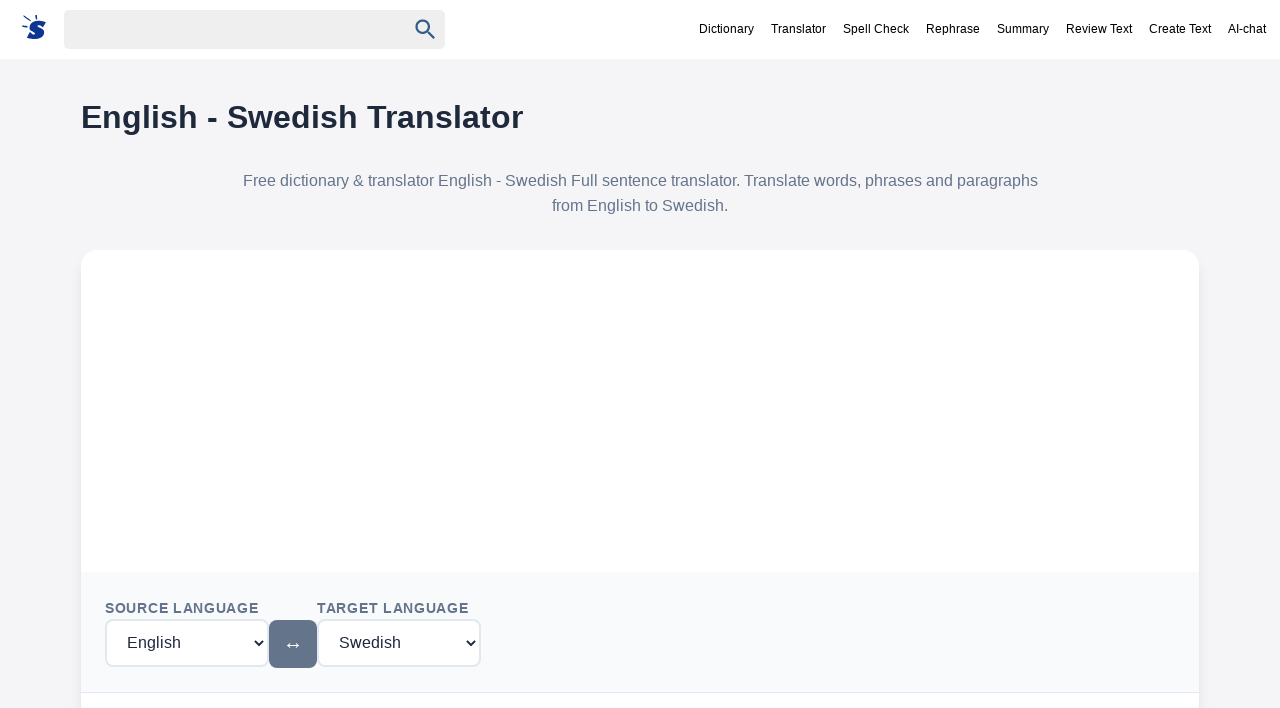

--- FILE ---
content_type: text/html; charset=utf-8
request_url: https://en.suomisanakirja.fi/polish-manx/epos
body_size: 11527
content:
<!DOCTYPE html>
  <html lang="en" dir="ltr">
  <head>
  	<meta charset="utf-8">
  	<meta name="viewport" content="width=device-width,minimum-scale=1,initial-scale=1">
  	<title>English - Swedish Sentence Translator</title>
  	<script>
  		var match = document.cookie.match(new RegExp('(?:^|; )sanakirja-pro=([^;]*)'));
  		var proval = localStorage.getItem('sanakirja-pro') || match;
  		if (typeof proval === 'undefined' || proval === null) {
  			var loadScript = function(id, src, attrs) {
  				if (id && document.getElementById(id)) {
  					return document.getElementById(id);
  				}
  				var s = document.createElement('script');
  				if (id) {
  					s.id = id;
  				}
  				s.src = src;
  				s.async = true;
  				if (attrs) {
  					Object.keys(attrs).forEach(function(key) {
  						s.setAttribute(key, attrs[key]);
  					});
  				}
  				document.head.appendChild(s);
  				return s;
  			};

  			loadScript(
  				"google-ads-script",
  				"https://pagead2.googlesyndication.com/pagead/js/adsbygoogle.js?client=ca-pub-3653608111345716",
  				{ "crossorigin": "anonymous", "fetchpriority": "high" }
  			);

  			loadScript(
  				"lwhbim-loader",
  				"https://lwadm.com/lw/pbjs?pid=4c22ca7c-8870-4a40-92a6-8ea4e7236435"
  			);

  			window.lwhbim = window.lwhbim || { cmd: [] };
  		} else {
  			document.addEventListener("DOMContentLoaded", function() {
  				document
  					.querySelectorAll(".ads, [id^='div-gpt-ad'], #suomisanakirja_desktop-top, #suomisanakirja_mobile-top")
  					.forEach(function(el) {
  						el.style.display = "none";
  					});
  			});
  		}
  	</script>
  
  	<style>
  		body,
  					li p { margin: 0; color: #222 }
  					#maindict { padding: 1rem; max-width: 700px; }
  					.headerwrap { background: #fff; position: fixed; width: 100%; top: 0; z-index: 1; }
  					.header { display: flex; justify-content:space-between; }
  					#rightside { margin-top: 1rem }
  					body { font-family: "SF Pro Display", -apple-system, BlinkMacSystemFont, "Segoe UI", "Roboto", "Oxygen", "Ubuntu", "Cantarell", "Open Sans", "Helvetica Neue", sans-serif; -webkit-font-smoothing: antialiased; background: #F5F5F7; padding-top:60px; }
  					.submit { font-family: arial, sans; font-weight: 700 }
  					#rightside h3, li p { font-weight: 400 }
  					li { color: #979797; margin: 10px 5px; padding-left: 10px }
  					ol { padding-left: 20px }
  					h1 { font-size: 2rem; display: inline-block; margin: 0 .5rem 0 0 }
  					h2 { margin: 1rem 0; padding-bottom: 10px }
  					.clear { clear: both }
  					.speak { display: inline-block; cursor: pointer; vertical-align: bottom }
  					.speak span { visibility: hidden }
  					.search { display: flex; padding: 10px; align-items: baseline }
  					p { margin: 9px 0 }
  					.sb { display: flex; margin: 0 auto; white-space: nowrap; border-radius: 5px }
  					.sb, .qs, #chooselang { background: #efefef; color: #9b999b }
  					.qs { font-size: 16px; padding: 9px 12px; border: 0; color: #444; }
  					.center { text-align: center }
  					a, a:visited { text-decoration: none; color: #000; }
  					.navi { font-size: 12px; align-self: center; white-space: nowrap; margin-left: 2rem; }
  					.navi a { padding: 10px 7px; display: inline-block; }
  					.sel { padding: 10px 7px; color: #000; }
  					.sidead { margin-bottom: 2rem }
  					.logo { padding: 5px 13px 5px 5px }
  					.logo svg { vertical-align: sub; margin-right: 5px }
  					.logo svg path { fill: #0d3693; }
  					#resetbtn { visibility: hidden; width: 37px; height: 37px; font-size: 28px; color: #757575; cursor: pointer; background: 0 0; border: 0; -webkit-appearance: none }
  					#qbtn { width: 37px; height: 37px; fill: #355c8b; padding: 5px; cursor: pointer; vertical-align: middle; background: 0 0; border: 0; -webkit-appearance: none }
  					.footer { text-align: center; font-size: .8rem; color: #fff; background: #333; margin-top: 10px; padding: 15px; line-height: 150% }
  					h3, h4 { font-size: 100%; margin-bottom: 5px }
  					.taiv { font-size: 80% }
  					#maindict p { line-height: 1.6em }
  					#rightside h3, h2 { font-size: .8rem; text-transform: uppercase; opacity: 0.8; }
  					#maindict .com, .com { line-height: 190% }
  					.com b { font-size: 135% }
  					#branding { float: right }
  					.oc:hover { color: #2971a7; cursor: pointer; text-decoration: none }
  					#chooselang { border-radius: 4px; max-width: 300px; margin: 2rem auto }
  					#lchooser { padding: .5rem; display: block; cursor: pointer; padding-left: 5px; color: inherit; text-decoration: none; border:0; }
  					#langs { width: 190px; height: 250px; overflow: auto; position: absolute; border: 1px solid #dbe8f9; visibility: hidden; z-index: 1; background: #fff; overflow-x: hidden; }
  					#langs a { display: block; width: 93%; padding: 5px 10px }
  					.tcont { overflow-x: auto; width: 100%; scrollbar-width: none; }
  					.tcont::-webkit-scrollbar { display: none; }
  					.trans td { vertical-align: top; line-height: 2; padding-right: 2rem }
  					.trans tr { border-bottom: 1px solid #ddd }
  					.trans tr:last-child { border-bottom: none }
  					.word ul { list-style-type: none; padding-left: 0; margin-left: 0 }
  					.word ul li { margin: 4px 0 }
  					#maindict em, .light, a.light { color: #666 }
  					#rightside h3 { color: #666 }
  					.wordjb { min-width: 320px; max-width: 728px; width: 100%; max-height: 250px; margin-top: 10px }
  					.trans { font-size: .9rem }
  					#div-gpt-ad-1548933485760-0 { min-height: 250px; background: #efefef; }
  					@media(max-width:460px) { .navi { overflow-x: scroll; -webkit-overflow-scrolling: touch } }
  					.top-ad-slot { max-width: 1150px; margin: 1rem auto; padding: 0 1rem; }
  					#suomisanakirja_desktop-top,
  					#suomisanakirja_mobile-top { min-height: 90px; }
  					@media (min-width:1000px) { #suomisanakirja_mobile-top { display: none; } }
  					@media (max-width:999px) { #suomisanakirja_desktop-top { display: none; } }
  					#gvuisyr { height: 90px; max-width: 1150px; margin: 1rem auto 0 }
  					@media(max-width:769px) {
  						.hideonmobile { display: none }
  						.menu { border-top: 1px solid #000; border-bottom: 1px solid #000; padding: 0.3rem 0.5rem; margin: 1rem 0 1rem 1rem; }
  						.navi { display: none }
  						.header { flex-wrap: wrap }
  						.logo { display: block }
  						.qs { border-radius: 5px; width: 78%; padding: 6px 10px }
  						#rightside h3 { margin-left: 0 }
  						#rightside { margin: 3rem }
  						#gvuisyr { text-align: center; height: 250px }
  					}
  					@media (min-width:770px) {
  						.hideonmobile { display: block }
  						.header { max-width: 1266px; margin: 0 auto }
  						#rightside { width: 300px; position: sticky; max-height: 100vh; top: 80px; height: fit-content; flex-shrink: 0; }
  						#content { margin: 0 auto; display: flex; max-width: 1150px }
  						.sb { padding: 1px }
  						.submit { height: 42px; position: relative; top: -3px; padding: 5px 15px; color: #fff; border: 0; margin-left: 0; margin-top: 0; font-size: 13px; border-radius: 0 2px 2px 0 }
  						.wordjb { width: 728px; height: 90px }
  						#maindict { width: 100%; padding: 1rem 2rem 0 0 }
  						a:hover { text-decoration: underline }
  					}
  					.footer a { color: #fff }
  					.footer b { word-spacing: -4px }
  					#langs a:hover { color: #027999; text-decoration: none; }
  					#translation { margin: 15px 0; font-size: 2rem }
  					.autocomplete-suggestions { text-align: left; cursor: default; border: 1px solid #ccc; border-top: 0; background: #fff; box-shadow: -1px 1px 3px rgba(0, 0, 0, .1); position: absolute; display: none; z-index: 9999; max-height: 500px; overflow: hidden; overflow-y: auto; box-sizing: border-box }
  					.autocomplete-suggestion { display: block; position: relative; padding: .7rem; line-height: 23px; white-space: nowrap; overflow: hidden; text-overflow: ellipsis; font-size: 1.02em; color: #333; font-weight: 700 }
  					.autocomplete-suggestion:visited { color:#333; }
  					.autocomplete-suggestion b { font-weight: 400 }
  					.autocomplete-suggestion.selected { background: #f0f0f0 }
  					@media (min-width:970px) { #div-gpt-ad-1548933485760-0 { min-height: 400px; margin: 10px auto; max-width: 980px } }
  					@media (min-width:390px) { #chooselang { float: right; width: 190px; margin-top: -3rem } }
  					.box { padding: 0.5rem 0; margin: 1rem 0; }
  					@media (prefers-color-scheme:dark) {
  						body { background: #232023 }
  						.menu { border-color: #fff }
  						body, li p, .sel { color: #fff }
  						.headerwrap { background: #303134; }
  						.sb, .qs, #chooselang, #lchooser, #langs { background: #3C3C3C; color: #9b999b }
  						#langs { border: 0; }
  						#qbtn { fill: #9b999b }
  						.qs:focus { color: #fff }
  						.sb { background: #3C3C3C; }
  						a, a:visited { color: #fff }
  						.logo svg path { fill: #fff; }
  						.navi a { color: #aaa }
  						#maindict em, .light, a.light { color: #888 }
  					}
  					.qs:focus { outline: 4px solid; outline-color: #4f696b }
  					.txtf { font-size: 16px; padding: .5rem; width: 95% }
  					.suggest svg { width: 24px; height: 24px; fill: #039; vertical-align: sub; margin-right: 5px }
  					.sugsubmit { font-size: 110%; padding: .5rem 1rem; background: #336fcb; border: none; color: #fff; margin: .2rem 0; -webkit-appearance: button }
  					@media (prefers-color-scheme: dark) { .suggest svg { fill: #8c898b; } }
  					@media (max-width: 767px) { #div-gpt-ad-1548456023940-0 { display: none; } }
  	</style>
   
  
  
  	<link rel="canonical" href="https://en.suomisanakirja.fi/english-swedish">
	<link rel="alternate" href="https://en.suomisanakirja.fi/english-swedish" hreflang="en" />
	<link rel="alternate" href="https://es.suomisanakirja.fi/ingles-sueco" hreflang="es" />
	<link rel="alternate" href="https://zh.suomisanakirja.fi/%E8%8B%B1%E8%AF%AD-%E7%91%9E%E5%85%B8%E8%AF%AD" hreflang="zh" />
	<link rel="alternate" href="https://hi.suomisanakirja.fi/%E0%A4%85%E0%A4%82%E0%A4%97%E0%A5%8D%E0%A4%B0%E0%A5%87%E0%A4%9C%E0%A5%80-%E0%A4%B8%E0%A5%8D%E0%A4%B5%E0%A5%80%E0%A4%A1%E0%A4%BF%E0%A4%B6" hreflang="hi" />
	<link rel="alternate" href="https://ar.suomisanakirja.fi/%D8%A7%D9%84%D8%A5%D9%86%D8%AC%D9%84%D9%8A%D8%B2%D9%8A%D8%A9-%D8%A7%D9%84%D8%B3%D9%88%D9%8A%D8%AF%D9%8A%D8%A9" hreflang="ar" />
	<link rel="alternate" href="https://fr.suomisanakirja.fi/anglais-suedois" hreflang="fr" />
	<link rel="alternate" href="https://bn.suomisanakirja.fi/%E0%A6%87%E0%A6%82%E0%A6%B0%E0%A7%87%E0%A6%9C%E0%A6%BF-%E0%A6%B8%E0%A7%81%E0%A6%87%E0%A6%A1%E0%A6%BF%E0%A6%B6" hreflang="bn" />
	<link rel="alternate" href="https://pt.suomisanakirja.fi/ingles-sueco" hreflang="pt" />
	<link rel="alternate" href="https://ru.suomisanakirja.fi/%D0%90%D0%BD%D0%B3%D0%BB%D0%B8%D0%B9%D1%81%D0%BA%D0%B8%D0%B9-%D0%A8%D0%B2%D0%B5%D0%B4%D1%81%D0%BA%D0%B8%D0%B9" hreflang="ru" />
	<link rel="alternate" href="https://de.suomisanakirja.fi/englisch-schwedisch" hreflang="de" />
	<link rel="alternate" href="https://ja.suomisanakirja.fi/%E8%8B%B1%E8%AA%9E-%E3%82%B9%E3%82%A6%E3%82%A7%E3%83%BC%E3%83%87%E3%83%B3%E8%AA%9E" hreflang="ja" />
	<link rel="alternate" href="https://tr.suomisanakirja.fi/i-ngilizce-i-svecce" hreflang="tr" />
	<link rel="alternate" href="https://ko.suomisanakirja.fi/%EC%98%81%EC%96%B4-%EC%8A%A4%EC%9B%A8%EB%8D%B4%EC%96%B4" hreflang="ko" />
	<link rel="alternate" href="https://vi.suomisanakirja.fi/anh-th-y-i-n" hreflang="vi" />
	<link rel="alternate" href="https://it.suomisanakirja.fi/inglese-svedese" hreflang="it" />
	<link rel="alternate" href="https://id.suomisanakirja.fi/inggris-swedia" hreflang="id" />
	<link rel="alternate" href="https://ur.suomisanakirja.fi/%D8%A7%D9%86%DA%AF%D8%B1%DB%8C%D8%B2%DB%8C-%D8%B3%D9%88%DB%8C%DA%88%D8%B4" hreflang="ur" />
	<link rel="alternate" href="https://fa.suomisanakirja.fi/%D8%A7%D9%86%DA%AF%D9%84%DB%8C%D8%B3%DB%8C-%D8%B3%D9%88%D8%A6%D8%AF%DB%8C" hreflang="fa" />
	<link rel="alternate" href="https://th.suomisanakirja.fi/%E0%B8%AD%E0%B8%B1%E0%B8%87%E0%B8%81%E0%B8%A4%E0%B8%A9-%E0%B8%AA%E0%B8%A7%E0%B8%B5%E0%B9%80%E0%B8%94%E0%B8%99" hreflang="th" />
	<link rel="alternate" href="https://pl.suomisanakirja.fi/angielski-szwedzki" hreflang="pl" />
	<link rel="alternate" href="https://cs.suomisanakirja.fi/angli-tina-ved-tina" hreflang="cs" />
	<link rel="alternate" href="https://no.suomisanakirja.fi/engelsk-svensk" hreflang="no" />
	<link rel="alternate" href="https://da.suomisanakirja.fi/engelsk-svensk" hreflang="da" />
	<link rel="alternate" href="https://nl.suomisanakirja.fi/engels-zweeds" hreflang="nl" />
	<link rel="alternate" href="https://sk.suomisanakirja.fi/angli-tina-ved-ina" hreflang="sk" />
	<link rel="alternate" href="https://lt.suomisanakirja.fi/angl-ved" hreflang="lt" />
	<link rel="alternate" href="https://lv.suomisanakirja.fi/ang-u-zviedru" hreflang="lv" />
	<link rel="alternate" href="https://hu.suomisanakirja.fi/angol-sved" hreflang="hu" />
	<link rel="alternate" href="https://www.suomisanakirja.fi/english-swedish" hreflang="x-default" />
	<link rel="alternate" type="application/rss+xml" title="Päivän sana" href="https://feeds.feedburner.com/sanakirja">
  	<link rel="search" type="application/opensearchdescription+xml" title="Suomi Sanakirja" href="https://www.suomisanakirja.fi/open-search.xml">
  
  	<meta name="title" content="">
  	<meta name="description" content="Sentence Translator">
  
  	<meta property="og:title" content="">
  	<meta property="og:type" content="website">
  	<meta property="og:image" content="https://www.suomisanakirja.fi/sanakirja.jpg">
  	<meta property="og:description" content="Sentence Translator">
  	<meta property="og:url" content="https://en.suomisanakirja.fi/english-swedish">
  
  	<meta name="twitter:card" content="summary">
  	<meta name="twitter:site" content="@suomisanakirja">
  	<meta name="twitter:title" content="">
  	<meta name="twitter:description" content="Sentence Translator">
  </head>
  
  <body class="syn1">
  	<div class="headerwrap">
  		<div class="header">
  			<form action="/kaannos/" name="f" class="search" id="sform"
  				onsubmit="event.preventDefault();var word=document.getElementById('qs').value.trim();if(!word)return false;var from='fi',to='sv';var sourceLangEl=document.getElementById('sourceLang');var targetLangEl=document.getElementById('targetLang');if(sourceLangEl&&targetLangEl){from=sourceLangEl.value;to=targetLangEl.value;}else{var urlParams=new URLSearchParams(window.location.search);if(urlParams.has('from'))from=urlParams.get('from');if(urlParams.has('to'))to=urlParams.get('to');}var url='/kaannos/?word='+encodeURIComponent(word)+'&from='+encodeURIComponent(from)+'&to='+encodeURIComponent(to);var match=window.location.search.match(/[?&]uiLang=([^&]*)/)||window.location.search.match(/[?&]lang=([^&]*)/);var uiLang=match?match[1]:'en';if(uiLang){url+='&uiLang='+encodeURIComponent(uiLang);}window.location.href=url;return false;">
  				<a href="/" class="logo" aria-label="Suomi sanakirja">
  					<svg width="24" height="24" xmlns="http://www.w3.org/2000/svg" viewBox="0 0 70 71">
  						<path fill="#fff"
  							d="M44 2v6c1 5 1 5-1 5-3 0-3 0-3-3a58 58 0 0 0-1-6c0-4 0-4 2-4s3 0 3 2zM17 9l9 8a3 3 0 0 1-1 2A215 215 0 0 1 6 6C3 4 4 1 5 1l11 8zm46 10l7 2-4 8-5 8-3-3c-5-4-10-5-12-3s0 4 7 7c9 4 12 7 12 13 0 15-16 23-40 19a72 72 0 0 1-9-2l-2-1 3-6c6-12 5-12 9-8 3 4 8 6 11 4 2-2 1-4-6-8-7-3-10-6-9-12 0-16 18-24 41-18zM10 32c5 0 6 1 6 3s0 2-3 2l-8-1c-4-1-5-2-5-3 0-2 1-3 3-2a66 66 0 0 0 7 1z" />
  					</svg>
  				</a>

  				<div class="sb">
  					<input type="text" aria-label="Haku" name="search" class="qs" id="qs" value="" size="30" autocapitalize="none">
  					<button type="button" name="sa" id="resetbtn">
  						<span aria-label="Tyhjennä haku">×</span>
  					</button>
  					<button type="submit" name="sa" id="qbtn" aria-label="Haku">
  						<svg focusable="false" xmlns="http://www.w3.org/2000/svg" viewBox="0 0 24 24">
  							<path d="M15.5 14h-.79l-.28-.27C15.41 12.59 16 11.11 16 9.5 16 5.91 13.09 3 9.5 3S3 5.91 3 9.5 5.91 16 9.5 16c1.61 0 3.09-.59 4.23-1.57l.27.28v.79l5 4.99L20.49 19l-4.99-5zm-6 0C7.01 14 5 11.99 5 9.5S7.01 5 9.5 5 14 7.01 14 9.5 11.99 14 9.5 14z"></path>
  						</svg>
  					</button>
  				</div>
  
  			<a href="#" onclick="if(document.getElementById('navi').style.display=='') {document.getElementById('navi').style.display='block';} else {document.getElementById('navi').style.display='';}" class="menu"></a>
  			</form>
  
  			<div class="navi" id="navi">
  				<a href="/">Dictionary</a>
  				
  				<a href="https://en.refinetext.net/translator">Translator</a>
  				<a href="https://en.refinetext.net/grammar-checker">Spell Check</a>
  				<a href="https://en.refinetext.net/paraphraser">Rephrase</a>
  				<a href="https://en.refinetext.net/summarizer">Summary</a>
  				<a href="https://en.refinetext.net/text-analyzer">Review Text</a>
  				<a href="https://en.refinetext.net/ai-writer">Create Text</a>
  				<a href="https://en.refinetext.net/chat-assistant">AI-chat</a>
  			</div>
  		</div>
  	</div>

  <!--
  <div class="ads" style="min-height:155px;text-align:center">
                <ins class="adsbygoogle"
                        style="display:block"
                        data-ad-format="fluid"
                        data-ad-layout-key="-fb+5w+4e-db+86"
                        data-ad-client="ca-pub-3653608111345716"
                        data-ad-slot="5417568581"></ins>
                <script>
                        (adsbygoogle = window.adsbygoogle || []).push({});
                </script>
        </div>
  -->

  <div id="content">
  <div id="main">
  
    <style>
        :root {
            --primary-color: #3b82f6;
            --primary-hover: #2563eb;
            --primary-light: #dbeafe;
            --secondary-color: #64748b;
            --success-color: #10b981;
            --success-hover: #059669;
            --warning-color: #f59e0b;
            --danger-color: #ef4444;
            --text-primary: #1e293b;
            --text-secondary: #64748b;
            --text-muted: #94a3b8;
            --bg-primary: #ffffff;
            --bg-secondary: #f8fafc;
            --bg-tertiary: #f1f5f9;
            --border-color: #e2e8f0;
            --border-hover: #cbd5e1;
            --shadow-sm: 0 1px 2px 0 rgb(0 0 0 / 0.05);
            --shadow-md: 0 4px 6px -1px rgb(0 0 0 / 0.1), 0 2px 4px -2px rgb(0 0 0 / 0.1);
            --shadow-lg: 0 10px 15px -3px rgb(0 0 0 / 0.1), 0 4px 6px -4px rgb(0 0 0 / 0.1);
            --radius-sm: 0.375rem;
            --radius-md: 0.5rem;
            --radius-lg: 0.75rem;
            --radius-xl: 1rem;
            --transition: all 0.2s cubic-bezier(0.4, 0, 0.2, 1);
        }

        @media (prefers-color-scheme: dark) {
            :root {
                --primary-color: #60a5fa;
                --primary-hover: #3b82f6;
                --primary-light: #1e3a8a;
                --secondary-color: #94a3b8;
                --text-primary: #f1f5f9;
                --text-secondary: #cbd5e1;
                --text-muted: #64748b;
                --bg-primary: #0f172a;
                --bg-secondary: #1e293b;
                --bg-tertiary: #334155;
                --border-color: #334155;
                --border-hover: #475569;
            }
        }

        * {
            box-sizing: border-box;
        }

        body { 
            font-family: "SF Pro Display", -apple-system, BlinkMacSystemFont, "Segoe UI", "Roboto", "Oxygen", "Ubuntu", "Cantarell", "Open Sans", "Helvetica Neue", sans-serif; 
            -webkit-font-smoothing: antialiased;
            font-size: 16px; 
            line-height: 1.6;
            margin: 0; 
            color: var(--text-primary);
            padding-top: 60px;
            transition: var(--transition);
        }

        .content { 
            max-width: 1200px; 
            margin: 0 auto; 
            padding: 2rem 1rem; 
        }

        .translator-container {
            background: var(--bg-primary);
            border-radius: var(--radius-xl);
            box-shadow: var(--shadow-lg);
            overflow: hidden;
            margin: 2rem 0;
        }

        .translator-header {
            display: flex;
            align-items: center;
            justify-content: space-between;
            padding: 1.5rem;
            background: var(--bg-secondary);
            border-bottom: 1px solid var(--border-color);
            gap: 1rem;
            flex-wrap: wrap;
        }

        .language-selectors {
            display: flex;
            align-items: center;
            gap: 1rem;
            flex: 1;
        }

        .language-selector {
            display: flex;
            flex-direction: column;
            gap: 0.5rem;
        }

        .language-selector label {
            font-size: 0.875rem;
            font-weight: 600;
            color: var(--text-secondary);
            text-transform: uppercase;
            letter-spacing: 0.05em;
        }

        .language-selector select {
            padding: 0.75rem 1rem;
            border: 2px solid var(--border-color);
            border-radius: var(--radius-md);
            font-size: 1rem;
            background: var(--bg-primary);
            color: var(--text-primary);
            transition: var(--transition);
            font-family: inherit;
            cursor: pointer;
        }

        .language-selector select:focus {
            outline: none;
            border-color: var(--primary-color);
            box-shadow: 0 0 0 3px var(--primary-light);
        }

        .swap-button {
            background: var(--secondary-color);
            color: white;
            border: none;
            padding: 0.75rem;
            border-radius: var(--radius-md);
            cursor: pointer;
            font-size: 1.25rem;
            transition: var(--transition);
            display: flex;
            align-items: center;
            justify-content: center;
            min-width: 3rem;
            height: 3rem;
            margin-top: 1.5rem;
        }

        .swap-button:hover {
            background: var(--text-secondary);
            transform: translateY(-1px);
            box-shadow: var(--shadow-md);
        }

        .translator-body {
            display: grid;
            grid-template-columns: 1fr auto 1fr;
            gap: 1rem;
            padding: 1.5rem;
        }

        .text-area-container {
            display: flex;
            flex-direction: column;
            gap: 0.5rem;
        }

        .text-area-container label {
            font-size: 0.875rem;
            font-weight: 600;
            color: var(--text-secondary);
            text-transform: uppercase;
            letter-spacing: 0.05em;
        }

        .text-area {
            width: 100%;
            min-height: 300px;
            padding: 1rem;
            border: 2px solid var(--border-color);
            border-radius: var(--radius-md);
            font-size: 1rem;
            font-family: inherit;
            background: var(--bg-primary);
            color: var(--text-primary);
            resize: vertical;
            transition: var(--transition);
        }

        .text-area:focus {
            outline: none;
            border-color: var(--primary-color);
            box-shadow: 0 0 0 3px var(--primary-light);
        }

        .text-area:disabled {
            background: var(--bg-tertiary);
            cursor: not-allowed;
        }

        .translate-button-container {
            display: flex;
            align-items: center;
            justify-content: center;
        }

        .translate-button {
            background: var(--primary-color);
            color: white;
            border: none;
            padding: 1rem 2rem;
            border-radius: var(--radius-md);
            cursor: pointer;
            font-size: 1rem;
            font-weight: 600;
            transition: var(--transition);
            text-transform: uppercase;
            letter-spacing: 0.05em;
            box-shadow: var(--shadow-sm);
        }

        .translate-button:hover {
            background: var(--primary-hover);
            transform: translateY(-1px);
            box-shadow: var(--shadow-md);
        }

        .translate-button:disabled {
            background: var(--text-muted);
            cursor: not-allowed;
            transform: none;
        }

        .loading {
            display: none;
            text-align: center;
            padding: 1rem;
            color: var(--text-secondary);
        }

        .spinner {
            display: inline-block;
            width: 2rem;
            height: 2rem;
            border: 3px solid var(--border-color);
            border-radius: 50%;
            border-top-color: var(--primary-color);
            animation: spin 1s ease-in-out infinite;
        }

        @keyframes spin {
            to { transform: rotate(360deg); }
        }

        .text-actions {
            display: flex;
            gap: 0.5rem;
            margin-top: 0.5rem;
        }

        .action-button {
            background: var(--bg-tertiary);
            border: 1px solid var(--border-color);
            color: var(--text-primary);
            padding: 0.5rem 1rem;
            border-radius: var(--radius-sm);
            cursor: pointer;
            font-size: 0.875rem;
            transition: var(--transition);
            display: flex;
            align-items: center;
            gap: 0.5rem;
        }

        .action-button:hover {
            background: var(--border-hover);
        }

        @media (max-width: 768px) {
            .translator-title {
                font-size: 1.5rem;
            }

            .translator-description {
                font-size: 0.875rem;
                padding: 0 1rem;
            }

            .translator-body {
                grid-template-columns: 1fr;
            }

            .translate-button-container {
                order: -1;
            }

            .language-selectors {
                flex-direction: column;
            }

            .swap-button {
                margin-top: 0;
                align-self: center;
            }
        }
        .translator-title {
            font-size: 2rem;
            font-weight: 700;
            color: var(--text-primary);
            margin-bottom: 1rem;
            text-align: center;
        }

        .translator-description {
            font-size: 1rem;
            color: var(--text-secondary);
            margin-bottom: 2rem;
            text-align: center;
            line-height: 1.6;
            max-width: 800px;
            margin-left: auto;
            margin-right: auto;
        }

        .language-links-container {
            margin-top: 3rem;
            padding: 2rem;
            background: var(--bg-secondary);
            border-radius: var(--radius-lg);
        }

        .language-links-container h2 {
            font-size: 1.5rem;
            font-weight: 600;
            color: var(--text-primary);
            margin-bottom: 1.5rem;
            text-align: center;
        }

        .flags {
            display: flex;
            flex-wrap: wrap;
            gap: 0.5rem;
            justify-content: center;
        }

        .flags a {
            display: inline-flex;
            align-items: center;
            gap: 0.5rem;
            padding: 0.5rem 1rem;
            background: var(--bg-primary);
            border: 1px solid var(--border-color);
            border-radius: var(--radius-sm);
            color: var(--text-primary);
            text-decoration: none;
            transition: var(--transition);
            font-size: 0.875rem;
        }

        .flags a:hover {
            background: var(--primary-light);
            border-color: var(--primary-color);
            color: var(--primary-color);
            transform: translateY(-1px);
            box-shadow: var(--shadow-sm);
        }

        .flag {
            display: inline-block;
            width: 20px;
            height: 15px;
            background-size: cover;
            background-position: center;
            border-radius: 2px;
            font-size: 15px;
            line-height: 15px;
            text-align: center;
        }

        /* Use emoji flags as fallback */
        .flag-af::before { content: '🇿🇦'; }
        .flag-sq::before { content: '🇦🇱'; }
        .flag-ar::before { content: '🇸🇦'; }
        .flag-bg::before { content: '🇧🇬'; }
        .flag-en::before { content: '🇺🇸'; }
        .flag-es::before { content: '🇪🇸'; }
        .flag-gl::before { content: '🏴󠁥󠁳󠁧󠁡󠁿'; }
        .flag-ht::before { content: '🇭🇹'; }
        .flag-he::before, .flag-iw::before { content: '🇮🇱'; }
        .flag-hi::before { content: '🇮🇳'; }
        .flag-nl::before { content: '🇳🇱'; }
        .flag-ga::before { content: '🇮🇪'; }
        .flag-id::before { content: '🇮🇩'; }
        .flag-is::before { content: '🇮🇸'; }
        .flag-it::before { content: '🇮🇹'; }
        .flag-ja::before { content: '🇯🇵'; }
        .flag-yi::before { content: '🇮🇱'; }
        .flag-ca::before { content: '🏴󠁥󠁳󠁣󠁴󠁿'; }
        .flag-zh::before, .flag-zh-CN::before, .flag-cn::before { content: '🇨🇳'; }
        .flag-ko::before, .flag-korean::before { content: '🇰🇷'; }
        .flag-el::before { content: '🇬🇷'; }
        .flag-hr::before { content: '🇭🇷'; }
        .flag-cy::before, .flag-wel::before { content: '🏴󠁧󠁢󠁷󠁬󠁳󠁿'; }
        .flag-la::before { content: '🏛️'; }
        .flag-lv::before { content: '🇱🇻'; }
        .flag-lt::before { content: '🇱🇹'; }
        .flag-mk::before { content: '🇲🇰'; }
        .flag-ms::before { content: '🇲🇾'; }
        .flag-mt::before { content: '🇲🇹'; }
        .flag-no::before { content: '🇳🇴'; }
        .flag-fa::before { content: '🇮🇷'; }
        .flag-pt::before { content: '🇵🇹'; }
        .flag-pl::before { content: '🇵🇱'; }
        .flag-fr::before { content: '🇫🇷'; }
        .flag-ro::before { content: '🇷🇴'; }
        .flag-sv::before { content: '🇸🇪'; }
        .flag-de::before { content: '🇩🇪'; }
        .flag-sr::before { content: '🇷🇸'; }
        .flag-sk::before { content: '🇸🇰'; }
        .flag-sl::before, .flag-si::before { content: '🇸🇮'; }
        .flag-fi::before { content: '🇫🇮'; }
        .flag-sw::before { content: '🇹🇿'; }
        .flag-tl::before { content: '🇵🇭'; }
        .flag-da::before { content: '🇩🇰'; }
        .flag-th::before { content: '🇹🇭'; }
        .flag-cs::before, .flag-cz::before { content: '🇨🇿'; }
        .flag-tr::before { content: '🇹🇷'; }
        .flag-uk::before, .flag-ua::before { content: '🇺🇦'; }
        .flag-hu::before { content: '🇭🇺'; }
        .flag-be::before, .flag-by::before { content: '🇧🇾'; }
        .flag-ru::before { content: '🇷🇺'; }
        .flag-vi::before { content: '🇻🇳'; }
        .flag-et::before { content: '🇪🇪'; }
        .flag-bs::before { content: '🇧🇦'; }
        .flag-fo::before { content: '🇫🇴'; }
        .flag-gb::before { content: '🇬🇧'; }
        .flag-eo::before { content: '🏳️'; }
        .flag-afr::before { content: '🇿🇦'; }
        .flag-sot::before { content: '🇿🇦'; }
        .flag-tam::before { content: '🇱🇰'; }
        .flag-ckb::before { content: '🇮🇶'; }
        .flag-ge::before { content: '🇬🇪'; }
        .flag-am::before { content: '🇦🇲'; }
        .flag-chu::before { content: '⛪'; }
        .flag-glg::before { content: '🏴󠁥󠁳󠁧󠁡󠁿'; }
        .flag-urd::before { content: '🇵🇰'; }
        .flag-bu::before { content: '🇲🇲'; }
        .flag-baq::before { content: '🏴󠁥󠁳󠁰󠁶󠁿'; }
        .flag-qu::before { content: '🇵🇪'; }
        .flag-hindi::before { content: '🇮🇳'; }
        .flag-latgalian::before { content: '🇱🇻'; }
        .flag-tø::before { content: '🏛️'; }
        .flag-manx::before { content: '🇮🇲'; }
        .flag-ie::before { content: '🇮🇪'; }
        .flag-kz::before { content: '🇰🇿'; }
        .flag-scn::before { content: '🇮🇹'; }
        .flag-srd::before { content: '🇮🇹'; }
        .flag-fry::before { content: '🇳🇱'; }
        .flag-az::before { content: '🇦🇿'; }
        .flag-catalonia::before { content: '🏴󠁥󠁳󠁣󠁴󠁿'; }
        .flag-ku::before { content: '🇮🇶'; }
        .flag-xh::before { content: '🇿🇦'; }
        .flag-st::before { content: '🇿🇦'; }
        .flag-tn::before { content: '🇿🇦'; }
        .flag-ss::before { content: '🇸🇿'; }
        .flag-ve::before { content: '🇿🇦'; }
        .flag-ts::before { content: '🇿🇦'; }
        .flag-nr::before { content: '🇿🇦'; }
        .flag-nso::before { content: '🇿🇦'; }
        .flag-zu::before { content: '🇿🇦'; }
        .flag-eu::before { content: '🏴󠁥󠁳󠁰󠁶󠁿'; }

        .hideonmobile {
            display: block;
        }

        @media (max-width: 768px) {
            .hideonmobile {
                display: none !important;
            }

            .language-links-container {
                padding: 1rem;
            }

            .flags {
                gap: 0.25rem;
            }

            .flags a {
                padding: 0.375rem 0.75rem;
                font-size: 0.75rem;
            }
        }
    </style>
    
    <div class="content">
        <h1 class="translator-title">English - Swedish Translator</h1>
        <p class="translator-description">Free dictionary & translator English - Swedish Full sentence translator. Translate words, phrases and paragraphs from English to Swedish.</p>
        <div class="translator-container">
            <div class="translator-header">
                <div class="language-selectors">
                    <div class="language-selector">
                        <label for="sourceLangSelect">Source Language</label>
                        <select id="sourceLangSelect" name="from">
                            <option value="fi" >Finnish</option><option value="sv" >Swedish</option><option value="en" selected>English</option><option value="de" >German</option><option value="fr" >French</option><option value="es" >Spanish</option><option value="it" >Italian</option><option value="pt" >Portuguese</option><option value="ru" >Russian</option><option value="ja" >Japanese</option><option value="ko" >Korean</option><option value="zh" >Chinese</option><option value="ar" >Arabic</option><option value="hi" >Hindi</option><option value="nl" >Dutch</option><option value="da" >Danish</option><option value="no" >Norwegian</option><option value="pl" >Polish</option><option value="cs" >Czech</option><option value="hu" >Hungarian</option><option value="ro" >Romanian</option><option value="bg" >Bulgarian</option><option value="hr" >Croatian</option><option value="sk" >Slovak</option><option value="sl" >Slovenian</option><option value="et" >Estonian</option><option value="lv" >Latvian</option><option value="lt" >Lithuanian</option><option value="el" >Greek</option><option value="tr" >Turkish</option><option value="uk" >Ukrainian</option><option value="be" >Belarusian</option><option value="mk" >Macedonian</option><option value="sq" >Albanian</option><option value="sr" >Serbian</option><option value="bs" >Bosnian</option><option value="mt" >Maltese</option><option value="is" >Icelandic</option><option value="ga" >Irish</option><option value="cy" >Welsh</option><option value="eu" >Basque</option><option value="ca" >Catalan</option><option value="gl" >Galician</option><option value="af" >Afrikaans</option><option value="sw" >Swahili</option><option value="zu" >Zulu</option><option value="xh" >Xhosa</option><option value="st" >Sotho</option><option value="tn" >Tswana</option><option value="ss" >Swati</option><option value="ve" >Venda</option><option value="ts" >Tsonga</option><option value="nr" >Ndebele</option><option value="nso" >Northern Sotho</option>
                        </select>
                    </div>
                    <button type="button" class="swap-button" onclick="swapLanguages()" title="Swap Languages">
                        ↔
                    </button>
                    <div class="language-selector">
                        <label for="targetLangSelect">Target Language</label>
                        <select id="targetLangSelect" name="to">
                            <option value="fi" >Finnish</option><option value="sv" selected>Swedish</option><option value="en" >English</option><option value="de" >German</option><option value="fr" >French</option><option value="es" >Spanish</option><option value="it" >Italian</option><option value="pt" >Portuguese</option><option value="ru" >Russian</option><option value="ja" >Japanese</option><option value="ko" >Korean</option><option value="zh" >Chinese</option><option value="ar" >Arabic</option><option value="hi" >Hindi</option><option value="nl" >Dutch</option><option value="da" >Danish</option><option value="no" >Norwegian</option><option value="pl" >Polish</option><option value="cs" >Czech</option><option value="hu" >Hungarian</option><option value="ro" >Romanian</option><option value="bg" >Bulgarian</option><option value="hr" >Croatian</option><option value="sk" >Slovak</option><option value="sl" >Slovenian</option><option value="et" >Estonian</option><option value="lv" >Latvian</option><option value="lt" >Lithuanian</option><option value="el" >Greek</option><option value="tr" >Turkish</option><option value="uk" >Ukrainian</option><option value="be" >Belarusian</option><option value="mk" >Macedonian</option><option value="sq" >Albanian</option><option value="sr" >Serbian</option><option value="bs" >Bosnian</option><option value="mt" >Maltese</option><option value="is" >Icelandic</option><option value="ga" >Irish</option><option value="cy" >Welsh</option><option value="eu" >Basque</option><option value="ca" >Catalan</option><option value="gl" >Galician</option><option value="af" >Afrikaans</option><option value="sw" >Swahili</option><option value="zu" >Zulu</option><option value="xh" >Xhosa</option><option value="st" >Sotho</option><option value="tn" >Tswana</option><option value="ss" >Swati</option><option value="ve" >Venda</option><option value="ts" >Tsonga</option><option value="nr" >Ndebele</option><option value="nso" >Northern Sotho</option>
                        </select>
                    </div>
                </div>
            </div>
            <div class="translator-body">
                <div class="text-area-container">
                    <label for="sourceText">English</label>
                    <textarea id="sourceText" class="text-area" placeholder="Enter text to translate"></textarea>
                    <div class="text-actions">
                        <button class="action-button" onclick="clearSourceText()">Clear</button>
                        <button class="action-button" onclick="speakText(document.getElementById('sourceText').value, 'en')">🔊 Listen</button>
                    </div>
                </div>
                <div class="translate-button-container">
                    <button class="translate-button" onclick="translateText()" id="translateBtn">Translate</button>
                </div>
                <div class="text-area-container">
                    <label for="targetText">Swedish</label>
                    <textarea id="targetText" class="text-area" placeholder="Translation will appear here" disabled></textarea>
                    <div class="text-actions">
                        <button class="action-button" onclick="copyTranslation()">Copy</button>
                        <button class="action-button" onclick="speakText(document.getElementById('targetText').value, 'sv')" disabled>🔊 Listen</button>
                    </div>
                </div>
            </div>
            <div class="loading" id="loading">
                <div class="spinner"></div>
            </div>
        </div>
        
        <div class="language-links-container">
            <div id="sidebox" class="flags hideonmobile" style="height: auto !important;">
                <a href="/english-finnish"><span class="flag flag-fi"></span>Finnish</a><a href="/english-swedish"><span class="flag flag-sv"></span>Swedish</a><a href="/english-german"><span class="flag flag-de"></span>German</a><a href="/english-french"><span class="flag flag-fr"></span>French</a><a href="/english-spanish"><span class="flag flag-es"></span>Spanish</a><a href="/english-italian"><span class="flag flag-it"></span>Italian</a><a href="/english-portuguese"><span class="flag flag-pt"></span>Portuguese</a><a href="/english-russian"><span class="flag flag-ru"></span>Russian</a><a href="/english-japanese"><span class="flag flag-ja"></span>Japanese</a><a href="/english-korean"><span class="flag flag-ko"></span>Korean</a><a href="/english-chinese"><span class="flag flag-zh"></span>Chinese</a><a href="/english-arabic"><span class="flag flag-ar"></span>Arabic</a><a href="/english-hindi"><span class="flag flag-hi"></span>Hindi</a><a href="/english-dutch"><span class="flag flag-nl"></span>Dutch</a><a href="/english-danish"><span class="flag flag-da"></span>Danish</a><a href="/english-norwegian"><span class="flag flag-no"></span>Norwegian</a><a href="/english-polish"><span class="flag flag-pl"></span>Polish</a><a href="/english-czech"><span class="flag flag-cs"></span>Czech</a><a href="/english-hungarian"><span class="flag flag-hu"></span>Hungarian</a><a href="/english-romanian"><span class="flag flag-ro"></span>Romanian</a><a href="/english-bulgarian"><span class="flag flag-bg"></span>Bulgarian</a><a href="/english-croatian"><span class="flag flag-hr"></span>Croatian</a><a href="/english-slovak"><span class="flag flag-sk"></span>Slovak</a><a href="/english-slovenian"><span class="flag flag-sl"></span>Slovenian</a><a href="/english-estonian"><span class="flag flag-et"></span>Estonian</a><a href="/english-latvian"><span class="flag flag-lv"></span>Latvian</a><a href="/english-lithuanian"><span class="flag flag-lt"></span>Lithuanian</a><a href="/english-greek"><span class="flag flag-el"></span>Greek</a><a href="/english-turkish"><span class="flag flag-tr"></span>Turkish</a><a href="/english-ukrainian"><span class="flag flag-uk"></span>Ukrainian</a><a href="/english-belarusian"><span class="flag flag-be"></span>Belarusian</a><a href="/english-macedonian"><span class="flag flag-mk"></span>Macedonian</a><a href="/english-albanian"><span class="flag flag-sq"></span>Albanian</a><a href="/english-serbian"><span class="flag flag-sr"></span>Serbian</a><a href="/english-bosnian"><span class="flag flag-bs"></span>Bosnian</a><a href="/english-maltese"><span class="flag flag-mt"></span>Maltese</a><a href="/english-icelandic"><span class="flag flag-is"></span>Icelandic</a><a href="/english-irish"><span class="flag flag-ga"></span>Irish</a><a href="/english-welsh"><span class="flag flag-cy"></span>Welsh</a><a href="/english-basque"><span class="flag flag-eu"></span>Basque</a><a href="/english-catalan"><span class="flag flag-ca"></span>Catalan</a><a href="/english-galician"><span class="flag flag-gl"></span>Galician</a><a href="/english-afrikaans"><span class="flag flag-af"></span>Afrikaans</a><a href="/english-swahili"><span class="flag flag-sw"></span>Swahili</a><a href="/english-zulu"><span class="flag flag-zu"></span>Zulu</a><a href="/english-xhosa"><span class="flag flag-xh"></span>Xhosa</a><a href="/english-sotho"><span class="flag flag-st"></span>Sotho</a><a href="/english-tswana"><span class="flag flag-tn"></span>Tswana</a><a href="/english-swati"><span class="flag flag-ss"></span>Swati</a><a href="/english-venda"><span class="flag flag-ve"></span>Venda</a><a href="/english-tsonga"><span class="flag flag-ts"></span>Tsonga</a><a href="/english-ndebele"><span class="flag flag-nr"></span>Ndebele</a><a href="/english-northern-sotho"><span class="flag flag-nso"></span>Northern Sotho</a><a href="/english-he"><span class="flag flag-he"></span>he</a>
            </div>
        </div>
    </div>
    
    <div class="footer">
        <p>English Swedish dictionary</p>
        <div id="lang-switcher" style="display: flex; flex-wrap: wrap; gap: 0.5rem; justify-content: center; margin-top: 1rem;">
            <a href="https://en.suomisanakirja.fi/english-swedish" style="padding: 0.5rem; background: var(--primary-color); color: white; text-decoration: none; border-radius: 4px; font-size: 0.875rem;">EN</a><a href="https://es.suomisanakirja.fi/ingles-sueco" style="padding: 0.5rem; background: var(--secondary-color); color: white; text-decoration: none; border-radius: 4px; font-size: 0.875rem;">ES</a><a href="https://zh.suomisanakirja.fi/%E8%8B%B1%E8%AF%AD-%E7%91%9E%E5%85%B8%E8%AF%AD" style="padding: 0.5rem; background: var(--secondary-color); color: white; text-decoration: none; border-radius: 4px; font-size: 0.875rem;">中文</a><a href="https://hi.suomisanakirja.fi/%E0%A4%85%E0%A4%82%E0%A4%97%E0%A5%8D%E0%A4%B0%E0%A5%87%E0%A4%9C%E0%A5%80-%E0%A4%B8%E0%A5%8D%E0%A4%B5%E0%A5%80%E0%A4%A1%E0%A4%BF%E0%A4%B6" style="padding: 0.5rem; background: var(--secondary-color); color: white; text-decoration: none; border-radius: 4px; font-size: 0.875rem;">हिं</a><a href="https://ar.suomisanakirja.fi/%D8%A7%D9%84%D8%A5%D9%86%D8%AC%D9%84%D9%8A%D8%B2%D9%8A%D8%A9-%D8%A7%D9%84%D8%B3%D9%88%D9%8A%D8%AF%D9%8A%D8%A9" style="padding: 0.5rem; background: var(--secondary-color); color: white; text-decoration: none; border-radius: 4px; font-size: 0.875rem;">عربي</a><a href="https://fr.suomisanakirja.fi/anglais-suedois" style="padding: 0.5rem; background: var(--secondary-color); color: white; text-decoration: none; border-radius: 4px; font-size: 0.875rem;">FR</a><a href="https://bn.suomisanakirja.fi/%E0%A6%87%E0%A6%82%E0%A6%B0%E0%A7%87%E0%A6%9C%E0%A6%BF-%E0%A6%B8%E0%A7%81%E0%A6%87%E0%A6%A1%E0%A6%BF%E0%A6%B6" style="padding: 0.5rem; background: var(--secondary-color); color: white; text-decoration: none; border-radius: 4px; font-size: 0.875rem;">বাংলা</a><a href="https://pt.suomisanakirja.fi/ingles-sueco" style="padding: 0.5rem; background: var(--secondary-color); color: white; text-decoration: none; border-radius: 4px; font-size: 0.875rem;">PT</a><a href="https://ru.suomisanakirja.fi/%D0%90%D0%BD%D0%B3%D0%BB%D0%B8%D0%B9%D1%81%D0%BA%D0%B8%D0%B9-%D0%A8%D0%B2%D0%B5%D0%B4%D1%81%D0%BA%D0%B8%D0%B9" style="padding: 0.5rem; background: var(--secondary-color); color: white; text-decoration: none; border-radius: 4px; font-size: 0.875rem;">RU</a><a href="https://de.suomisanakirja.fi/englisch-schwedisch" style="padding: 0.5rem; background: var(--secondary-color); color: white; text-decoration: none; border-radius: 4px; font-size: 0.875rem;">DE</a><a href="https://ja.suomisanakirja.fi/%E8%8B%B1%E8%AA%9E-%E3%82%B9%E3%82%A6%E3%82%A7%E3%83%BC%E3%83%87%E3%83%B3%E8%AA%9E" style="padding: 0.5rem; background: var(--secondary-color); color: white; text-decoration: none; border-radius: 4px; font-size: 0.875rem;">日本語</a><a href="https://tr.suomisanakirja.fi/i-ngilizce-i-svecce" style="padding: 0.5rem; background: var(--secondary-color); color: white; text-decoration: none; border-radius: 4px; font-size: 0.875rem;">TR</a><a href="https://ko.suomisanakirja.fi/%EC%98%81%EC%96%B4-%EC%8A%A4%EC%9B%A8%EB%8D%B4%EC%96%B4" style="padding: 0.5rem; background: var(--secondary-color); color: white; text-decoration: none; border-radius: 4px; font-size: 0.875rem;">한국어</a><a href="https://vi.suomisanakirja.fi/anh-th-y-i-n" style="padding: 0.5rem; background: var(--secondary-color); color: white; text-decoration: none; border-radius: 4px; font-size: 0.875rem;">VI</a><a href="https://it.suomisanakirja.fi/inglese-svedese" style="padding: 0.5rem; background: var(--secondary-color); color: white; text-decoration: none; border-radius: 4px; font-size: 0.875rem;">IT</a><a href="https://id.suomisanakirja.fi/inggris-swedia" style="padding: 0.5rem; background: var(--secondary-color); color: white; text-decoration: none; border-radius: 4px; font-size: 0.875rem;">ID</a><a href="https://ur.suomisanakirja.fi/%D8%A7%D9%86%DA%AF%D8%B1%DB%8C%D8%B2%DB%8C-%D8%B3%D9%88%DB%8C%DA%88%D8%B4" style="padding: 0.5rem; background: var(--secondary-color); color: white; text-decoration: none; border-radius: 4px; font-size: 0.875rem;">اردو</a><a href="https://fa.suomisanakirja.fi/%D8%A7%D9%86%DA%AF%D9%84%DB%8C%D8%B3%DB%8C-%D8%B3%D9%88%D8%A6%D8%AF%DB%8C" style="padding: 0.5rem; background: var(--secondary-color); color: white; text-decoration: none; border-radius: 4px; font-size: 0.875rem;">فارسی</a><a href="https://th.suomisanakirja.fi/%E0%B8%AD%E0%B8%B1%E0%B8%87%E0%B8%81%E0%B8%A4%E0%B8%A9-%E0%B8%AA%E0%B8%A7%E0%B8%B5%E0%B9%80%E0%B8%94%E0%B8%99" style="padding: 0.5rem; background: var(--secondary-color); color: white; text-decoration: none; border-radius: 4px; font-size: 0.875rem;">ไทย</a><a href="https://pl.suomisanakirja.fi/angielski-szwedzki" style="padding: 0.5rem; background: var(--secondary-color); color: white; text-decoration: none; border-radius: 4px; font-size: 0.875rem;">PL</a><a href="https://cs.suomisanakirja.fi/angli-tina-ved-tina" style="padding: 0.5rem; background: var(--secondary-color); color: white; text-decoration: none; border-radius: 4px; font-size: 0.875rem;">CS</a><a href="https://no.suomisanakirja.fi/engelsk-svensk" style="padding: 0.5rem; background: var(--secondary-color); color: white; text-decoration: none; border-radius: 4px; font-size: 0.875rem;">NO</a><a href="https://da.suomisanakirja.fi/engelsk-svensk" style="padding: 0.5rem; background: var(--secondary-color); color: white; text-decoration: none; border-radius: 4px; font-size: 0.875rem;">DA</a><a href="https://nl.suomisanakirja.fi/engels-zweeds" style="padding: 0.5rem; background: var(--secondary-color); color: white; text-decoration: none; border-radius: 4px; font-size: 0.875rem;">NL</a><a href="https://sk.suomisanakirja.fi/angli-tina-ved-ina" style="padding: 0.5rem; background: var(--secondary-color); color: white; text-decoration: none; border-radius: 4px; font-size: 0.875rem;">SK</a><a href="https://lt.suomisanakirja.fi/angl-ved" style="padding: 0.5rem; background: var(--secondary-color); color: white; text-decoration: none; border-radius: 4px; font-size: 0.875rem;">LT</a><a href="https://lv.suomisanakirja.fi/ang-u-zviedru" style="padding: 0.5rem; background: var(--secondary-color); color: white; text-decoration: none; border-radius: 4px; font-size: 0.875rem;">LV</a><a href="https://hu.suomisanakirja.fi/angol-sved" style="padding: 0.5rem; background: var(--secondary-color); color: white; text-decoration: none; border-radius: 4px; font-size: 0.875rem;">HU</a>
        </div>
    </div>

    <script>
        function swapLanguages() {
            const sourceSelect = document.getElementById('sourceLangSelect');
            const targetSelect = document.getElementById('targetLangSelect');
            const sourceText = document.getElementById('sourceText');
            const targetText = document.getElementById('targetText');
            
            const sourceValue = sourceSelect.value;
            const targetValue = targetSelect.value;
            const sourceTextValue = sourceText.value;
            const targetTextValue = targetText.value;
            
            sourceSelect.value = targetValue;
            targetSelect.value = sourceValue;
            sourceText.value = targetTextValue;
            targetText.value = sourceTextValue;
            
            if (targetTextValue) {
                translateText();
            }
        }

        async function translateText() {
            const sourceText = document.getElementById('sourceText').value.trim();
            const sourceLang = document.getElementById('sourceLangSelect').value;
            const targetLang = document.getElementById('targetLangSelect').value;
            const targetTextArea = document.getElementById('targetText');
            const translateBtn = document.getElementById('translateBtn');
            const loading = document.getElementById('loading');
            
            if (!sourceText) {
                alert('Enter text to translate');
                return;
            }
            
            translateBtn.disabled = true;
            loading.style.display = 'block';
            targetTextArea.disabled = true;
            targetTextArea.value = '';
            
            try {
                const formData = new URLSearchParams();
                formData.append('text', sourceText);
                formData.append('from', sourceLang);
                formData.append('to', targetLang);
                formData.append('format', 'json');
                
                const response = await fetch(window.location.pathname + '?' + formData.toString(), {
                    method: 'POST',
                    headers: {
                        'Content-Type': 'application/x-www-form-urlencoded',
                    },
                    body: formData.toString()
                });
                
                if (!response.ok) {
                    let errorMessage = 'Translation failed: ' + response.status;
                    try {
                        const errorData = await response.json();
                        errorMessage = errorData.error || errorMessage;
                    } catch (e) {
                        const errorText = await response.text();
                        console.error('Translation failed:', response.status, errorText);
                    }
                    throw new Error(errorMessage);
                }
                
                const contentType = response.headers.get('content-type');
                let data;
                
                if (contentType && contentType.includes('application/json')) {
                    try {
                        data = await response.json();
                    } catch (e) {
                        console.error('Failed to parse JSON:', e);
                        throw new Error('Invalid JSON response');
                    }
                } else {
                    const text = await response.text();
                    console.error('Expected JSON but got:', contentType, text.substring(0, 200));
                    throw new Error('Invalid response format');
                }
                
                if (data.translated) {
                    targetTextArea.value = data.translated;
                    targetTextArea.disabled = false;
                } else if (data.error) {
                    throw new Error(data.error);
                } else {
                    console.error('Unexpected response:', data);
                    throw new Error('Translation not found in response');
                }
            } catch (error) {
                console.error('Translation error:', error);
                const errorMessage = error.message || 'Translation failed. Please try again.';
                alert(errorMessage);
                targetTextArea.disabled = false;
            } finally {
                translateBtn.disabled = false;
                loading.style.display = 'none';
            }
        }

        function clearSourceText() {
            document.getElementById('sourceText').value = '';
            document.getElementById('targetText').value = '';
            document.getElementById('targetText').disabled = true;
        }

        function copyTranslation() {
            const targetText = document.getElementById('targetText');
            targetText.select();
            targetText.setSelectionRange(0, 99999);
            document.execCommand('copy');
            alert('Copied to clipboard!');
        }

        function speakText(text, language) {
            if (!text) return;
            
            if ('speechSynthesis' in window) {
                speechSynthesis.cancel();
                const utterance = new SpeechSynthesisUtterance(text);
                utterance.lang = language;
                utterance.rate = 0.8;
                speechSynthesis.speak(utterance);
            } else {
                alert('Your browser does not support text-to-speech. Try a newer browser.');
            }
        }

        // Auto-translate on Enter (Ctrl/Cmd + Enter)
        document.getElementById('sourceText').addEventListener('keydown', function(e) {
            if ((e.ctrlKey || e.metaKey) && e.key === 'Enter') {
                e.preventDefault();
                translateText();
            }
        });
    </script>
</body>
</html>

--- FILE ---
content_type: text/html; charset=utf-8
request_url: https://www.google.com/recaptcha/api2/aframe
body_size: 269
content:
<!DOCTYPE HTML><html><head><meta http-equiv="content-type" content="text/html; charset=UTF-8"></head><body><script nonce="8s9bAINkBp6FkQKfRhbZ8Q">/** Anti-fraud and anti-abuse applications only. See google.com/recaptcha */ try{var clients={'sodar':'https://pagead2.googlesyndication.com/pagead/sodar?'};window.addEventListener("message",function(a){try{if(a.source===window.parent){var b=JSON.parse(a.data);var c=clients[b['id']];if(c){var d=document.createElement('img');d.src=c+b['params']+'&rc='+(localStorage.getItem("rc::a")?sessionStorage.getItem("rc::b"):"");window.document.body.appendChild(d);sessionStorage.setItem("rc::e",parseInt(sessionStorage.getItem("rc::e")||0)+1);localStorage.setItem("rc::h",'1768619073412');}}}catch(b){}});window.parent.postMessage("_grecaptcha_ready", "*");}catch(b){}</script></body></html>

--- FILE ---
content_type: application/javascript; charset=utf-8
request_url: https://fundingchoicesmessages.google.com/f/AGSKWxVk1znbZWqjUrmQbWeCsQN1W4dvg02amHWpykVPqapknfakLNlrmiPMTGS-_PYaiAF0HO8QkXBirVhkhPMbRm4ioSn_yopO0AMh_S4WXBer8D06CYNxl19EUkEbtO88zkhMVgf_OWy0E8eAg0w866TXeXrUDw_yZ4GFOox47dUpdd2-2YFKGUSuSjYZ/_/lijitads.-468x80/?advtile=-161x601-/vghd2.gif
body_size: -1291
content:
window['068efc9a-8680-4961-b952-0c0e3701e31f'] = true;